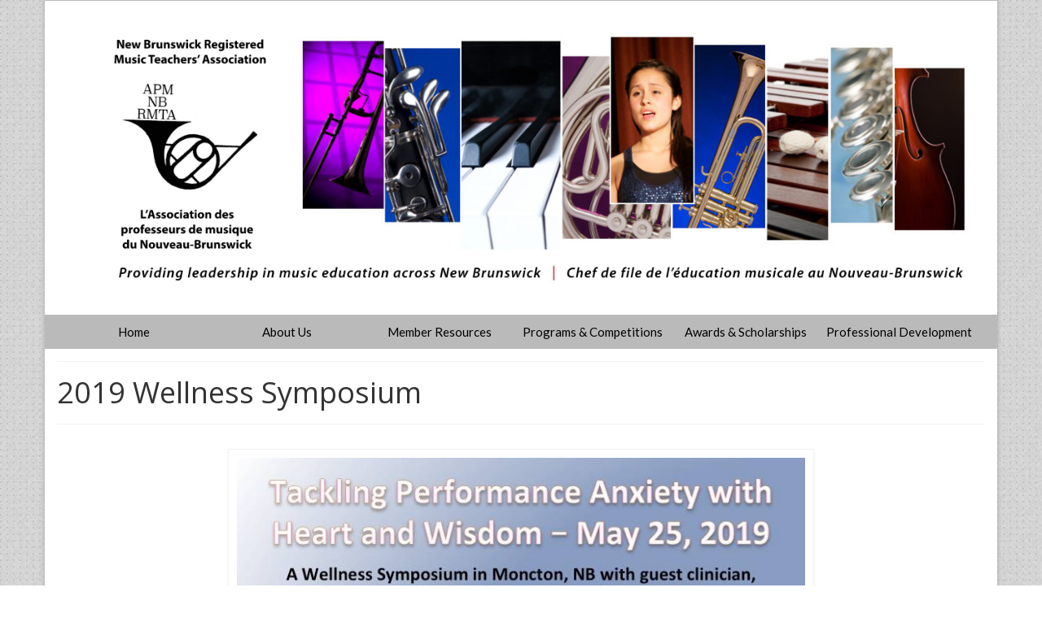

--- FILE ---
content_type: text/html; charset=UTF-8
request_url: https://www.nbrmta.com/2019-wellness-symposium/
body_size: 75493
content:
<!DOCTYPE html>
<html class="no-js" lang="en" itemscope="itemscope" itemtype="https://schema.org/WebPage" >
<head>
  <meta charset="UTF-8">
  <meta name="viewport" content="width=device-width, initial-scale=1.0">
  <meta http-equiv="X-UA-Compatible" content="IE=edge">
  <title>2019 Wellness Symposium &#8211; New Brunswick Registered Music Teachers’ Association</title>
<meta name='robots' content='max-image-preview:large' />
<link rel='dns-prefetch' href='//fonts.googleapis.com' />
<link rel="alternate" type="application/rss+xml" title="New Brunswick Registered Music Teachers’ Association &raquo; Feed" href="https://www.nbrmta.com/feed/" />
<link rel="alternate" type="application/rss+xml" title="New Brunswick Registered Music Teachers’ Association &raquo; Comments Feed" href="https://www.nbrmta.com/comments/feed/" />
<link rel="alternate" title="oEmbed (JSON)" type="application/json+oembed" href="https://www.nbrmta.com/wp-json/oembed/1.0/embed?url=https%3A%2F%2Fwww.nbrmta.com%2F2019-wellness-symposium%2F" />
<link rel="alternate" title="oEmbed (XML)" type="text/xml+oembed" href="https://www.nbrmta.com/wp-json/oembed/1.0/embed?url=https%3A%2F%2Fwww.nbrmta.com%2F2019-wellness-symposium%2F&#038;format=xml" />
<style id='wp-img-auto-sizes-contain-inline-css' type='text/css'>
img:is([sizes=auto i],[sizes^="auto," i]){contain-intrinsic-size:3000px 1500px}
/*# sourceURL=wp-img-auto-sizes-contain-inline-css */
</style>
<link rel='stylesheet' id='sdm-styles-css' href='https://www.nbrmta.com/wp-content/plugins/simple-download-monitor/css/sdm_wp_styles.css?ver=6.9' type='text/css' media='all' />
<style id='wp-emoji-styles-inline-css' type='text/css'>

	img.wp-smiley, img.emoji {
		display: inline !important;
		border: none !important;
		box-shadow: none !important;
		height: 1em !important;
		width: 1em !important;
		margin: 0 0.07em !important;
		vertical-align: -0.1em !important;
		background: none !important;
		padding: 0 !important;
	}
/*# sourceURL=wp-emoji-styles-inline-css */
</style>
<style id='wp-block-library-inline-css' type='text/css'>
:root{--wp-block-synced-color:#7a00df;--wp-block-synced-color--rgb:122,0,223;--wp-bound-block-color:var(--wp-block-synced-color);--wp-editor-canvas-background:#ddd;--wp-admin-theme-color:#007cba;--wp-admin-theme-color--rgb:0,124,186;--wp-admin-theme-color-darker-10:#006ba1;--wp-admin-theme-color-darker-10--rgb:0,107,160.5;--wp-admin-theme-color-darker-20:#005a87;--wp-admin-theme-color-darker-20--rgb:0,90,135;--wp-admin-border-width-focus:2px}@media (min-resolution:192dpi){:root{--wp-admin-border-width-focus:1.5px}}.wp-element-button{cursor:pointer}:root .has-very-light-gray-background-color{background-color:#eee}:root .has-very-dark-gray-background-color{background-color:#313131}:root .has-very-light-gray-color{color:#eee}:root .has-very-dark-gray-color{color:#313131}:root .has-vivid-green-cyan-to-vivid-cyan-blue-gradient-background{background:linear-gradient(135deg,#00d084,#0693e3)}:root .has-purple-crush-gradient-background{background:linear-gradient(135deg,#34e2e4,#4721fb 50%,#ab1dfe)}:root .has-hazy-dawn-gradient-background{background:linear-gradient(135deg,#faaca8,#dad0ec)}:root .has-subdued-olive-gradient-background{background:linear-gradient(135deg,#fafae1,#67a671)}:root .has-atomic-cream-gradient-background{background:linear-gradient(135deg,#fdd79a,#004a59)}:root .has-nightshade-gradient-background{background:linear-gradient(135deg,#330968,#31cdcf)}:root .has-midnight-gradient-background{background:linear-gradient(135deg,#020381,#2874fc)}:root{--wp--preset--font-size--normal:16px;--wp--preset--font-size--huge:42px}.has-regular-font-size{font-size:1em}.has-larger-font-size{font-size:2.625em}.has-normal-font-size{font-size:var(--wp--preset--font-size--normal)}.has-huge-font-size{font-size:var(--wp--preset--font-size--huge)}.has-text-align-center{text-align:center}.has-text-align-left{text-align:left}.has-text-align-right{text-align:right}.has-fit-text{white-space:nowrap!important}#end-resizable-editor-section{display:none}.aligncenter{clear:both}.items-justified-left{justify-content:flex-start}.items-justified-center{justify-content:center}.items-justified-right{justify-content:flex-end}.items-justified-space-between{justify-content:space-between}.screen-reader-text{border:0;clip-path:inset(50%);height:1px;margin:-1px;overflow:hidden;padding:0;position:absolute;width:1px;word-wrap:normal!important}.screen-reader-text:focus{background-color:#ddd;clip-path:none;color:#444;display:block;font-size:1em;height:auto;left:5px;line-height:normal;padding:15px 23px 14px;text-decoration:none;top:5px;width:auto;z-index:100000}html :where(.has-border-color){border-style:solid}html :where([style*=border-top-color]){border-top-style:solid}html :where([style*=border-right-color]){border-right-style:solid}html :where([style*=border-bottom-color]){border-bottom-style:solid}html :where([style*=border-left-color]){border-left-style:solid}html :where([style*=border-width]){border-style:solid}html :where([style*=border-top-width]){border-top-style:solid}html :where([style*=border-right-width]){border-right-style:solid}html :where([style*=border-bottom-width]){border-bottom-style:solid}html :where([style*=border-left-width]){border-left-style:solid}html :where(img[class*=wp-image-]){height:auto;max-width:100%}:where(figure){margin:0 0 1em}html :where(.is-position-sticky){--wp-admin--admin-bar--position-offset:var(--wp-admin--admin-bar--height,0px)}@media screen and (max-width:600px){html :where(.is-position-sticky){--wp-admin--admin-bar--position-offset:0px}}

/*# sourceURL=wp-block-library-inline-css */
</style><style id='wp-block-image-inline-css' type='text/css'>
.wp-block-image>a,.wp-block-image>figure>a{display:inline-block}.wp-block-image img{box-sizing:border-box;height:auto;max-width:100%;vertical-align:bottom}@media not (prefers-reduced-motion){.wp-block-image img.hide{visibility:hidden}.wp-block-image img.show{animation:show-content-image .4s}}.wp-block-image[style*=border-radius] img,.wp-block-image[style*=border-radius]>a{border-radius:inherit}.wp-block-image.has-custom-border img{box-sizing:border-box}.wp-block-image.aligncenter{text-align:center}.wp-block-image.alignfull>a,.wp-block-image.alignwide>a{width:100%}.wp-block-image.alignfull img,.wp-block-image.alignwide img{height:auto;width:100%}.wp-block-image .aligncenter,.wp-block-image .alignleft,.wp-block-image .alignright,.wp-block-image.aligncenter,.wp-block-image.alignleft,.wp-block-image.alignright{display:table}.wp-block-image .aligncenter>figcaption,.wp-block-image .alignleft>figcaption,.wp-block-image .alignright>figcaption,.wp-block-image.aligncenter>figcaption,.wp-block-image.alignleft>figcaption,.wp-block-image.alignright>figcaption{caption-side:bottom;display:table-caption}.wp-block-image .alignleft{float:left;margin:.5em 1em .5em 0}.wp-block-image .alignright{float:right;margin:.5em 0 .5em 1em}.wp-block-image .aligncenter{margin-left:auto;margin-right:auto}.wp-block-image :where(figcaption){margin-bottom:1em;margin-top:.5em}.wp-block-image.is-style-circle-mask img{border-radius:9999px}@supports ((-webkit-mask-image:none) or (mask-image:none)) or (-webkit-mask-image:none){.wp-block-image.is-style-circle-mask img{border-radius:0;-webkit-mask-image:url('data:image/svg+xml;utf8,<svg viewBox="0 0 100 100" xmlns="http://www.w3.org/2000/svg"><circle cx="50" cy="50" r="50"/></svg>');mask-image:url('data:image/svg+xml;utf8,<svg viewBox="0 0 100 100" xmlns="http://www.w3.org/2000/svg"><circle cx="50" cy="50" r="50"/></svg>');mask-mode:alpha;-webkit-mask-position:center;mask-position:center;-webkit-mask-repeat:no-repeat;mask-repeat:no-repeat;-webkit-mask-size:contain;mask-size:contain}}:root :where(.wp-block-image.is-style-rounded img,.wp-block-image .is-style-rounded img){border-radius:9999px}.wp-block-image figure{margin:0}.wp-lightbox-container{display:flex;flex-direction:column;position:relative}.wp-lightbox-container img{cursor:zoom-in}.wp-lightbox-container img:hover+button{opacity:1}.wp-lightbox-container button{align-items:center;backdrop-filter:blur(16px) saturate(180%);background-color:#5a5a5a40;border:none;border-radius:4px;cursor:zoom-in;display:flex;height:20px;justify-content:center;opacity:0;padding:0;position:absolute;right:16px;text-align:center;top:16px;width:20px;z-index:100}@media not (prefers-reduced-motion){.wp-lightbox-container button{transition:opacity .2s ease}}.wp-lightbox-container button:focus-visible{outline:3px auto #5a5a5a40;outline:3px auto -webkit-focus-ring-color;outline-offset:3px}.wp-lightbox-container button:hover{cursor:pointer;opacity:1}.wp-lightbox-container button:focus{opacity:1}.wp-lightbox-container button:focus,.wp-lightbox-container button:hover,.wp-lightbox-container button:not(:hover):not(:active):not(.has-background){background-color:#5a5a5a40;border:none}.wp-lightbox-overlay{box-sizing:border-box;cursor:zoom-out;height:100vh;left:0;overflow:hidden;position:fixed;top:0;visibility:hidden;width:100%;z-index:100000}.wp-lightbox-overlay .close-button{align-items:center;cursor:pointer;display:flex;justify-content:center;min-height:40px;min-width:40px;padding:0;position:absolute;right:calc(env(safe-area-inset-right) + 16px);top:calc(env(safe-area-inset-top) + 16px);z-index:5000000}.wp-lightbox-overlay .close-button:focus,.wp-lightbox-overlay .close-button:hover,.wp-lightbox-overlay .close-button:not(:hover):not(:active):not(.has-background){background:none;border:none}.wp-lightbox-overlay .lightbox-image-container{height:var(--wp--lightbox-container-height);left:50%;overflow:hidden;position:absolute;top:50%;transform:translate(-50%,-50%);transform-origin:top left;width:var(--wp--lightbox-container-width);z-index:9999999999}.wp-lightbox-overlay .wp-block-image{align-items:center;box-sizing:border-box;display:flex;height:100%;justify-content:center;margin:0;position:relative;transform-origin:0 0;width:100%;z-index:3000000}.wp-lightbox-overlay .wp-block-image img{height:var(--wp--lightbox-image-height);min-height:var(--wp--lightbox-image-height);min-width:var(--wp--lightbox-image-width);width:var(--wp--lightbox-image-width)}.wp-lightbox-overlay .wp-block-image figcaption{display:none}.wp-lightbox-overlay button{background:none;border:none}.wp-lightbox-overlay .scrim{background-color:#fff;height:100%;opacity:.9;position:absolute;width:100%;z-index:2000000}.wp-lightbox-overlay.active{visibility:visible}@media not (prefers-reduced-motion){.wp-lightbox-overlay.active{animation:turn-on-visibility .25s both}.wp-lightbox-overlay.active img{animation:turn-on-visibility .35s both}.wp-lightbox-overlay.show-closing-animation:not(.active){animation:turn-off-visibility .35s both}.wp-lightbox-overlay.show-closing-animation:not(.active) img{animation:turn-off-visibility .25s both}.wp-lightbox-overlay.zoom.active{animation:none;opacity:1;visibility:visible}.wp-lightbox-overlay.zoom.active .lightbox-image-container{animation:lightbox-zoom-in .4s}.wp-lightbox-overlay.zoom.active .lightbox-image-container img{animation:none}.wp-lightbox-overlay.zoom.active .scrim{animation:turn-on-visibility .4s forwards}.wp-lightbox-overlay.zoom.show-closing-animation:not(.active){animation:none}.wp-lightbox-overlay.zoom.show-closing-animation:not(.active) .lightbox-image-container{animation:lightbox-zoom-out .4s}.wp-lightbox-overlay.zoom.show-closing-animation:not(.active) .lightbox-image-container img{animation:none}.wp-lightbox-overlay.zoom.show-closing-animation:not(.active) .scrim{animation:turn-off-visibility .4s forwards}}@keyframes show-content-image{0%{visibility:hidden}99%{visibility:hidden}to{visibility:visible}}@keyframes turn-on-visibility{0%{opacity:0}to{opacity:1}}@keyframes turn-off-visibility{0%{opacity:1;visibility:visible}99%{opacity:0;visibility:visible}to{opacity:0;visibility:hidden}}@keyframes lightbox-zoom-in{0%{transform:translate(calc((-100vw + var(--wp--lightbox-scrollbar-width))/2 + var(--wp--lightbox-initial-left-position)),calc(-50vh + var(--wp--lightbox-initial-top-position))) scale(var(--wp--lightbox-scale))}to{transform:translate(-50%,-50%) scale(1)}}@keyframes lightbox-zoom-out{0%{transform:translate(-50%,-50%) scale(1);visibility:visible}99%{visibility:visible}to{transform:translate(calc((-100vw + var(--wp--lightbox-scrollbar-width))/2 + var(--wp--lightbox-initial-left-position)),calc(-50vh + var(--wp--lightbox-initial-top-position))) scale(var(--wp--lightbox-scale));visibility:hidden}}
/*# sourceURL=https://www.nbrmta.com/wp-includes/blocks/image/style.min.css */
</style>
<link rel='stylesheet' id='wc-blocks-style-css' href='https://www.nbrmta.com/wp-content/plugins/woocommerce/assets/client/blocks/wc-blocks.css?ver=wc-10.4.3' type='text/css' media='all' />
<style id='global-styles-inline-css' type='text/css'>
:root{--wp--preset--aspect-ratio--square: 1;--wp--preset--aspect-ratio--4-3: 4/3;--wp--preset--aspect-ratio--3-4: 3/4;--wp--preset--aspect-ratio--3-2: 3/2;--wp--preset--aspect-ratio--2-3: 2/3;--wp--preset--aspect-ratio--16-9: 16/9;--wp--preset--aspect-ratio--9-16: 9/16;--wp--preset--color--black: #000;--wp--preset--color--cyan-bluish-gray: #abb8c3;--wp--preset--color--white: #fff;--wp--preset--color--pale-pink: #f78da7;--wp--preset--color--vivid-red: #cf2e2e;--wp--preset--color--luminous-vivid-orange: #ff6900;--wp--preset--color--luminous-vivid-amber: #fcb900;--wp--preset--color--light-green-cyan: #7bdcb5;--wp--preset--color--vivid-green-cyan: #00d084;--wp--preset--color--pale-cyan-blue: #8ed1fc;--wp--preset--color--vivid-cyan-blue: #0693e3;--wp--preset--color--vivid-purple: #9b51e0;--wp--preset--color--virtue-primary: #bababa;--wp--preset--color--virtue-primary-light: #6c8dab;--wp--preset--color--very-light-gray: #eee;--wp--preset--color--very-dark-gray: #444;--wp--preset--gradient--vivid-cyan-blue-to-vivid-purple: linear-gradient(135deg,rgb(6,147,227) 0%,rgb(155,81,224) 100%);--wp--preset--gradient--light-green-cyan-to-vivid-green-cyan: linear-gradient(135deg,rgb(122,220,180) 0%,rgb(0,208,130) 100%);--wp--preset--gradient--luminous-vivid-amber-to-luminous-vivid-orange: linear-gradient(135deg,rgb(252,185,0) 0%,rgb(255,105,0) 100%);--wp--preset--gradient--luminous-vivid-orange-to-vivid-red: linear-gradient(135deg,rgb(255,105,0) 0%,rgb(207,46,46) 100%);--wp--preset--gradient--very-light-gray-to-cyan-bluish-gray: linear-gradient(135deg,rgb(238,238,238) 0%,rgb(169,184,195) 100%);--wp--preset--gradient--cool-to-warm-spectrum: linear-gradient(135deg,rgb(74,234,220) 0%,rgb(151,120,209) 20%,rgb(207,42,186) 40%,rgb(238,44,130) 60%,rgb(251,105,98) 80%,rgb(254,248,76) 100%);--wp--preset--gradient--blush-light-purple: linear-gradient(135deg,rgb(255,206,236) 0%,rgb(152,150,240) 100%);--wp--preset--gradient--blush-bordeaux: linear-gradient(135deg,rgb(254,205,165) 0%,rgb(254,45,45) 50%,rgb(107,0,62) 100%);--wp--preset--gradient--luminous-dusk: linear-gradient(135deg,rgb(255,203,112) 0%,rgb(199,81,192) 50%,rgb(65,88,208) 100%);--wp--preset--gradient--pale-ocean: linear-gradient(135deg,rgb(255,245,203) 0%,rgb(182,227,212) 50%,rgb(51,167,181) 100%);--wp--preset--gradient--electric-grass: linear-gradient(135deg,rgb(202,248,128) 0%,rgb(113,206,126) 100%);--wp--preset--gradient--midnight: linear-gradient(135deg,rgb(2,3,129) 0%,rgb(40,116,252) 100%);--wp--preset--font-size--small: 13px;--wp--preset--font-size--medium: 20px;--wp--preset--font-size--large: 36px;--wp--preset--font-size--x-large: 42px;--wp--preset--spacing--20: 0.44rem;--wp--preset--spacing--30: 0.67rem;--wp--preset--spacing--40: 1rem;--wp--preset--spacing--50: 1.5rem;--wp--preset--spacing--60: 2.25rem;--wp--preset--spacing--70: 3.38rem;--wp--preset--spacing--80: 5.06rem;--wp--preset--shadow--natural: 6px 6px 9px rgba(0, 0, 0, 0.2);--wp--preset--shadow--deep: 12px 12px 50px rgba(0, 0, 0, 0.4);--wp--preset--shadow--sharp: 6px 6px 0px rgba(0, 0, 0, 0.2);--wp--preset--shadow--outlined: 6px 6px 0px -3px rgb(255, 255, 255), 6px 6px rgb(0, 0, 0);--wp--preset--shadow--crisp: 6px 6px 0px rgb(0, 0, 0);}:where(.is-layout-flex){gap: 0.5em;}:where(.is-layout-grid){gap: 0.5em;}body .is-layout-flex{display: flex;}.is-layout-flex{flex-wrap: wrap;align-items: center;}.is-layout-flex > :is(*, div){margin: 0;}body .is-layout-grid{display: grid;}.is-layout-grid > :is(*, div){margin: 0;}:where(.wp-block-columns.is-layout-flex){gap: 2em;}:where(.wp-block-columns.is-layout-grid){gap: 2em;}:where(.wp-block-post-template.is-layout-flex){gap: 1.25em;}:where(.wp-block-post-template.is-layout-grid){gap: 1.25em;}.has-black-color{color: var(--wp--preset--color--black) !important;}.has-cyan-bluish-gray-color{color: var(--wp--preset--color--cyan-bluish-gray) !important;}.has-white-color{color: var(--wp--preset--color--white) !important;}.has-pale-pink-color{color: var(--wp--preset--color--pale-pink) !important;}.has-vivid-red-color{color: var(--wp--preset--color--vivid-red) !important;}.has-luminous-vivid-orange-color{color: var(--wp--preset--color--luminous-vivid-orange) !important;}.has-luminous-vivid-amber-color{color: var(--wp--preset--color--luminous-vivid-amber) !important;}.has-light-green-cyan-color{color: var(--wp--preset--color--light-green-cyan) !important;}.has-vivid-green-cyan-color{color: var(--wp--preset--color--vivid-green-cyan) !important;}.has-pale-cyan-blue-color{color: var(--wp--preset--color--pale-cyan-blue) !important;}.has-vivid-cyan-blue-color{color: var(--wp--preset--color--vivid-cyan-blue) !important;}.has-vivid-purple-color{color: var(--wp--preset--color--vivid-purple) !important;}.has-black-background-color{background-color: var(--wp--preset--color--black) !important;}.has-cyan-bluish-gray-background-color{background-color: var(--wp--preset--color--cyan-bluish-gray) !important;}.has-white-background-color{background-color: var(--wp--preset--color--white) !important;}.has-pale-pink-background-color{background-color: var(--wp--preset--color--pale-pink) !important;}.has-vivid-red-background-color{background-color: var(--wp--preset--color--vivid-red) !important;}.has-luminous-vivid-orange-background-color{background-color: var(--wp--preset--color--luminous-vivid-orange) !important;}.has-luminous-vivid-amber-background-color{background-color: var(--wp--preset--color--luminous-vivid-amber) !important;}.has-light-green-cyan-background-color{background-color: var(--wp--preset--color--light-green-cyan) !important;}.has-vivid-green-cyan-background-color{background-color: var(--wp--preset--color--vivid-green-cyan) !important;}.has-pale-cyan-blue-background-color{background-color: var(--wp--preset--color--pale-cyan-blue) !important;}.has-vivid-cyan-blue-background-color{background-color: var(--wp--preset--color--vivid-cyan-blue) !important;}.has-vivid-purple-background-color{background-color: var(--wp--preset--color--vivid-purple) !important;}.has-black-border-color{border-color: var(--wp--preset--color--black) !important;}.has-cyan-bluish-gray-border-color{border-color: var(--wp--preset--color--cyan-bluish-gray) !important;}.has-white-border-color{border-color: var(--wp--preset--color--white) !important;}.has-pale-pink-border-color{border-color: var(--wp--preset--color--pale-pink) !important;}.has-vivid-red-border-color{border-color: var(--wp--preset--color--vivid-red) !important;}.has-luminous-vivid-orange-border-color{border-color: var(--wp--preset--color--luminous-vivid-orange) !important;}.has-luminous-vivid-amber-border-color{border-color: var(--wp--preset--color--luminous-vivid-amber) !important;}.has-light-green-cyan-border-color{border-color: var(--wp--preset--color--light-green-cyan) !important;}.has-vivid-green-cyan-border-color{border-color: var(--wp--preset--color--vivid-green-cyan) !important;}.has-pale-cyan-blue-border-color{border-color: var(--wp--preset--color--pale-cyan-blue) !important;}.has-vivid-cyan-blue-border-color{border-color: var(--wp--preset--color--vivid-cyan-blue) !important;}.has-vivid-purple-border-color{border-color: var(--wp--preset--color--vivid-purple) !important;}.has-vivid-cyan-blue-to-vivid-purple-gradient-background{background: var(--wp--preset--gradient--vivid-cyan-blue-to-vivid-purple) !important;}.has-light-green-cyan-to-vivid-green-cyan-gradient-background{background: var(--wp--preset--gradient--light-green-cyan-to-vivid-green-cyan) !important;}.has-luminous-vivid-amber-to-luminous-vivid-orange-gradient-background{background: var(--wp--preset--gradient--luminous-vivid-amber-to-luminous-vivid-orange) !important;}.has-luminous-vivid-orange-to-vivid-red-gradient-background{background: var(--wp--preset--gradient--luminous-vivid-orange-to-vivid-red) !important;}.has-very-light-gray-to-cyan-bluish-gray-gradient-background{background: var(--wp--preset--gradient--very-light-gray-to-cyan-bluish-gray) !important;}.has-cool-to-warm-spectrum-gradient-background{background: var(--wp--preset--gradient--cool-to-warm-spectrum) !important;}.has-blush-light-purple-gradient-background{background: var(--wp--preset--gradient--blush-light-purple) !important;}.has-blush-bordeaux-gradient-background{background: var(--wp--preset--gradient--blush-bordeaux) !important;}.has-luminous-dusk-gradient-background{background: var(--wp--preset--gradient--luminous-dusk) !important;}.has-pale-ocean-gradient-background{background: var(--wp--preset--gradient--pale-ocean) !important;}.has-electric-grass-gradient-background{background: var(--wp--preset--gradient--electric-grass) !important;}.has-midnight-gradient-background{background: var(--wp--preset--gradient--midnight) !important;}.has-small-font-size{font-size: var(--wp--preset--font-size--small) !important;}.has-medium-font-size{font-size: var(--wp--preset--font-size--medium) !important;}.has-large-font-size{font-size: var(--wp--preset--font-size--large) !important;}.has-x-large-font-size{font-size: var(--wp--preset--font-size--x-large) !important;}
/*# sourceURL=global-styles-inline-css */
</style>

<style id='classic-theme-styles-inline-css' type='text/css'>
/*! This file is auto-generated */
.wp-block-button__link{color:#fff;background-color:#32373c;border-radius:9999px;box-shadow:none;text-decoration:none;padding:calc(.667em + 2px) calc(1.333em + 2px);font-size:1.125em}.wp-block-file__button{background:#32373c;color:#fff;text-decoration:none}
/*# sourceURL=/wp-includes/css/classic-themes.min.css */
</style>
<link rel='stylesheet' id='font-awesome-css' href='https://www.nbrmta.com/wp-content/plugins/contact-widgets/assets/css/font-awesome.min.css?ver=4.7.0' type='text/css' media='all' />
<link rel='stylesheet' id='siteorigin-panels-front-css' href='https://www.nbrmta.com/wp-content/plugins/siteorigin-panels/css/front-flex.min.css?ver=2.33.5' type='text/css' media='all' />
<style id='woocommerce-inline-inline-css' type='text/css'>
.woocommerce form .form-row .required { visibility: visible; }
/*# sourceURL=woocommerce-inline-inline-css */
</style>
<link rel='stylesheet' id='dashicons-css' href='https://www.nbrmta.com/wp-includes/css/dashicons.min.css?ver=6.9' type='text/css' media='all' />
<link rel='stylesheet' id='my-calendar-lists-css' href='https://www.nbrmta.com/wp-content/plugins/my-calendar/css/list-presets.css?ver=3.6.17' type='text/css' media='all' />
<link rel='stylesheet' id='my-calendar-reset-css' href='https://www.nbrmta.com/wp-content/plugins/my-calendar/css/reset.css?ver=3.6.17' type='text/css' media='all' />
<link rel='stylesheet' id='my-calendar-style-css' href='https://www.nbrmta.com/wp-content/plugins/my-calendar/styles/twentyeighteen.css?ver=3.6.17-twentyeighteen-css' type='text/css' media='all' />
<style id='my-calendar-style-inline-css' type='text/css'>

/* Styles by My Calendar - Joe Dolson https://www.joedolson.com/ */

.my-calendar-modal .event-title svg { background-color: #ffffcc; padding: 3px; }
.mc-main .mc_general .event-title, .mc-main .mc_general .event-title a { background: #ffffcc !important; color: #000000 !important; }
.mc-main .mc_general .event-title button { background: #ffffcc !important; color: #000000 !important; }
.mc-main .mc_general .event-title a:hover, .mc-main .mc_general .event-title a:focus { background: #ffffff !important;}
.mc-main .mc_general .event-title button:hover, .mc-main .mc_general .event-title button:focus { background: #ffffff !important;}
.my-calendar-modal .event-title svg { background-color: #1e73be; padding: 3px; }
.mc-main .mc_competitions .event-title, .mc-main .mc_competitions .event-title a { background: #1e73be !important; color: #ffffff !important; }
.mc-main .mc_competitions .event-title button { background: #1e73be !important; color: #ffffff !important; }
.mc-main .mc_competitions .event-title a:hover, .mc-main .mc_competitions .event-title a:focus { background: #00408b !important;}
.mc-main .mc_competitions .event-title button:hover, .mc-main .mc_competitions .event-title button:focus { background: #00408b !important;}
.my-calendar-modal .event-title svg { background-color: #63d611; padding: 3px; }
.mc-main .mc_nbrmta-events .event-title, .mc-main .mc_nbrmta-events .event-title a { background: #63d611 !important; color: #000000 !important; }
.mc-main .mc_nbrmta-events .event-title button { background: #63d611 !important; color: #000000 !important; }
.mc-main .mc_nbrmta-events .event-title a:hover, .mc-main .mc_nbrmta-events .event-title a:focus { background: #96ff44 !important;}
.mc-main .mc_nbrmta-events .event-title button:hover, .mc-main .mc_nbrmta-events .event-title button:focus { background: #96ff44 !important;}
.my-calendar-modal .event-title svg { background-color: #eeee22; padding: 3px; }
.mc-main .mc_concert .event-title, .mc-main .mc_concert .event-title a { background: #eeee22 !important; color: #000000 !important; }
.mc-main .mc_concert .event-title button { background: #eeee22 !important; color: #000000 !important; }
.mc-main .mc_concert .event-title a:hover, .mc-main .mc_concert .event-title a:focus { background: #ffff55 !important;}
.mc-main .mc_concert .event-title button:hover, .mc-main .mc_concert .event-title button:focus { background: #ffff55 !important;}
.mc-main, .mc-event, .my-calendar-modal, .my-calendar-modal-overlay, .mc-event-list {--primary-dark: #313233; --primary-light: #fff; --secondary-light: #fff; --secondary-dark: #000; --highlight-dark: #666; --highlight-light: #efefef; --close-button: #b32d2e; --search-highlight-bg: #f5e6ab; --navbar-background: transparent; --nav-button-bg: #fff; --nav-button-color: #313233; --nav-button-border: #313233; --nav-input-border: #313233; --nav-input-background: #fff; --nav-input-color: #313233; --grid-cell-border: #0000001f; --grid-header-border: #313233; --grid-header-color: #313233; --grid-weekend-color: #313233; --grid-header-bg: transparent; --grid-weekend-bg: transparent; --grid-cell-background: transparent; --current-day-border: #313233; --current-day-color: #313233; --current-day-bg: transparent; --date-has-events-bg: #313233; --date-has-events-color: #f6f7f7; --calendar-heading: clamp( 1.125rem, 24px, 2.5rem ); --event-title: clamp( 1.25rem, 24px, 2.5rem ); --grid-date: 16px; --grid-date-heading: clamp( .75rem, 16px, 1.5rem ); --modal-title: 1.5rem; --navigation-controls: clamp( .75rem, 16px, 1.5rem ); --card-heading: 1.125rem; --list-date: 1.25rem; --author-card: clamp( .75rem, 14px, 1.5rem); --single-event-title: clamp( 1.25rem, 24px, 2.5rem ); --mini-time-text: clamp( .75rem, 14px 1.25rem ); --list-event-date: 1.25rem; --list-event-title: 1.2rem; --grid-max-width: 1260px; --list-preset-border-color: #000000; --list-preset-stripe-background: rgba( 0,0,0,.04 ); --list-preset-date-badge-background: #000; --list-preset-date-badge-color: #fff; --list-preset-background: transparent; --category-mc_general: #ffffcc; --category-mc_competitions: #1e73be; --category-mc_nbrmta-events: #63d611; --category-mc_concert: #eeee22; }
/*# sourceURL=my-calendar-style-inline-css */
</style>
<style id='kadence-blocks-global-variables-inline-css' type='text/css'>
:root {--global-kb-font-size-sm:clamp(0.8rem, 0.73rem + 0.217vw, 0.9rem);--global-kb-font-size-md:clamp(1.1rem, 0.995rem + 0.326vw, 1.25rem);--global-kb-font-size-lg:clamp(1.75rem, 1.576rem + 0.543vw, 2rem);--global-kb-font-size-xl:clamp(2.25rem, 1.728rem + 1.63vw, 3rem);--global-kb-font-size-xxl:clamp(2.5rem, 1.456rem + 3.26vw, 4rem);--global-kb-font-size-xxxl:clamp(2.75rem, 0.489rem + 7.065vw, 6rem);}:root {--global-palette1: #3182CE;--global-palette2: #2B6CB0;--global-palette3: #1A202C;--global-palette4: #2D3748;--global-palette5: #4A5568;--global-palette6: #718096;--global-palette7: #EDF2F7;--global-palette8: #F7FAFC;--global-palette9: #ffffff;}
/*# sourceURL=kadence-blocks-global-variables-inline-css */
</style>
<link rel='stylesheet' id='virtue_main-css' href='https://www.nbrmta.com/wp-content/themes/virtue_premium/assets/css/virtue.css?ver=4.10.21' type='text/css' media='all' />
<link rel='stylesheet' id='virtue_print-css' href='https://www.nbrmta.com/wp-content/themes/virtue_premium/assets/css/virtue_print.css?ver=4.10.21' type='text/css' media='print' />
<link rel='stylesheet' id='virtue_woo-css' href='https://www.nbrmta.com/wp-content/themes/virtue_premium/assets/css/virtue-woocommerce.css?ver=4.10.21' type='text/css' media='all' />
<link rel='stylesheet' id='virtue_so_pb-css' href='https://www.nbrmta.com/wp-content/themes/virtue_premium/assets/css/virtue-so-page-builder.css?ver=4.10.21' type='text/css' media='all' />
<link rel='stylesheet' id='virtue_icons-css' href='https://www.nbrmta.com/wp-content/themes/virtue_premium/assets/css/virtue_icons.css?ver=4.10.21' type='text/css' media='all' />
<link rel='stylesheet' id='virtue_skin-css' href='https://www.nbrmta.com/wp-content/themes/virtue_premium/assets/css/skins/default.css?ver=4.10.21' type='text/css' media='all' />
<link rel='stylesheet' id='redux-google-fonts-virtue_premium-css' href='https://fonts.googleapis.com/css?family=Open+Sans%3A300%2C400%2C500%2C600%2C700%2C800%2C300italic%2C400italic%2C500italic%2C600italic%2C700italic%2C800italic%7CLato%3A400&#038;ver=6.9' type='text/css' media='all' />
<script type="text/javascript" src="https://www.nbrmta.com/wp-includes/js/jquery/jquery.min.js?ver=3.7.1" id="jquery-core-js"></script>
<script type="text/javascript" src="https://www.nbrmta.com/wp-includes/js/jquery/jquery-migrate.min.js?ver=3.4.1" id="jquery-migrate-js"></script>
<script type="text/javascript" id="sdm-scripts-js-extra">
/* <![CDATA[ */
var sdm_ajax_script = {"ajaxurl":"https://www.nbrmta.com/wp-admin/admin-ajax.php"};
//# sourceURL=sdm-scripts-js-extra
/* ]]> */
</script>
<script type="text/javascript" src="https://www.nbrmta.com/wp-content/plugins/simple-download-monitor/js/sdm_wp_scripts.js?ver=6.9" id="sdm-scripts-js"></script>
<script type="text/javascript" src="https://www.nbrmta.com/wp-content/plugins/woocommerce/assets/js/jquery-blockui/jquery.blockUI.min.js?ver=2.7.0-wc.10.4.3" id="wc-jquery-blockui-js" defer="defer" data-wp-strategy="defer"></script>
<script type="text/javascript" id="wc-add-to-cart-js-extra">
/* <![CDATA[ */
var wc_add_to_cart_params = {"ajax_url":"/wp-admin/admin-ajax.php","wc_ajax_url":"/?wc-ajax=%%endpoint%%","i18n_view_cart":"View cart","cart_url":"https://www.nbrmta.com/cart/","is_cart":"","cart_redirect_after_add":"no"};
//# sourceURL=wc-add-to-cart-js-extra
/* ]]> */
</script>
<script type="text/javascript" src="https://www.nbrmta.com/wp-content/plugins/woocommerce/assets/js/frontend/add-to-cart.min.js?ver=10.4.3" id="wc-add-to-cart-js" defer="defer" data-wp-strategy="defer"></script>
<script type="text/javascript" src="https://www.nbrmta.com/wp-content/plugins/woocommerce/assets/js/js-cookie/js.cookie.min.js?ver=2.1.4-wc.10.4.3" id="wc-js-cookie-js" defer="defer" data-wp-strategy="defer"></script>
<script type="text/javascript" id="woocommerce-js-extra">
/* <![CDATA[ */
var woocommerce_params = {"ajax_url":"/wp-admin/admin-ajax.php","wc_ajax_url":"/?wc-ajax=%%endpoint%%","i18n_password_show":"Show password","i18n_password_hide":"Hide password"};
//# sourceURL=woocommerce-js-extra
/* ]]> */
</script>
<script type="text/javascript" src="https://www.nbrmta.com/wp-content/plugins/woocommerce/assets/js/frontend/woocommerce.min.js?ver=10.4.3" id="woocommerce-js" defer="defer" data-wp-strategy="defer"></script>
<link rel="https://api.w.org/" href="https://www.nbrmta.com/wp-json/" /><link rel="alternate" title="JSON" type="application/json" href="https://www.nbrmta.com/wp-json/wp/v2/pages/1193" /><link rel="EditURI" type="application/rsd+xml" title="RSD" href="https://www.nbrmta.com/xmlrpc.php?rsd" />

<link rel="canonical" href="https://www.nbrmta.com/2019-wellness-symposium/" />
<link rel='shortlink' href='https://www.nbrmta.com/?p=1193' />
<style type="text/css" id="kt-custom-css">#logo {padding-top:30px;}#logo {padding-bottom:25px;}#logo {margin-left:20px;}#logo {margin-right:20px;}#nav-main, .nav-main {margin-top:20px;}#nav-main, .nav-main  {margin-bottom:10px;}.headerfont, .tp-caption, .yith-wcan-list li, .yith-wcan .yith-wcan-reset-navigation, ul.yith-wcan-label li a, .price {font-family:Open Sans;} 
  .topbarmenu ul li {font-family:Lato;}
  #kadbreadcrumbs {font-family:Open Sans;}.home-iconmenu a, .home-iconmenu .home-icon-item {background:transparent;}.home-iconmenu a h4, .home-iconmenu a i, .home-iconmenu a p, .home-iconmenu .home-icon-item h4, .home-iconmenu .home-icon-item p, .home-iconmenu .home-icon-item i {color:#000000;} .home-iconmenu a:hover h4, .home-iconmenu a:hover i, .home-iconmenu a:hover p, .home-iconmenu .home-icon-item:hover h4, .home-iconmenu .home-icon-item:hover i, .home-iconmenu .home-icon-item:hover p {color:#fff;} .home-message:hover {background-color:#bababa; background-color: rgba(186, 186, 186, 0.6);}
  nav.woocommerce-pagination ul li a:hover, .wp-pagenavi a:hover, .panel-heading .accordion-toggle, .variations .kad_radio_variations label:hover, .variations .kad_radio_variations input[type=radio]:focus + label, .variations .kad_radio_variations label.selectedValue, .variations .kad_radio_variations input[type=radio]:checked + label {border-color: #bababa;}
  a, a:focus, #nav-main ul.sf-menu ul li a:hover, .product_price ins .amount, .price ins .amount, .color_primary, .primary-color, #logo a.brand, #nav-main ul.sf-menu a:hover,
  .woocommerce-message:before, .woocommerce-info:before, #nav-second ul.sf-menu a:hover, .footerclass a:hover, .posttags a:hover, .subhead a:hover, .nav-trigger-case:hover .kad-menu-name, 
  .nav-trigger-case:hover .kad-navbtn, #kadbreadcrumbs a:hover, #wp-calendar a, .testimonialbox .kadtestimoniallink:hover, .star-rating, .has-virtue-primary-color {color: #bababa;}
.widget_price_filter .ui-slider .ui-slider-handle, .product_item .kad_add_to_cart:hover, .product_item.hidetheaction:hover .kad_add_to_cart:hover, .kad-btn-primary, .button.pay, html .woocommerce-page .widget_layered_nav ul.yith-wcan-label li a:hover, html .woocommerce-page .widget_layered_nav ul.yith-wcan-label li.chosen a,
.product-category.grid_item a:hover h5, .woocommerce-message .button, .widget_layered_nav_filters ul li a, .widget_layered_nav ul li.chosen a, .track_order .button, .wpcf7 input.wpcf7-submit, .yith-wcan .yith-wcan-reset-navigation,.single_add_to_cart_button,
#containerfooter .menu li a:hover, .bg_primary, .portfolionav a:hover, .home-iconmenu a:hover, .home-iconmenu .home-icon-item:hover, p.demo_store, .topclass, #commentform .form-submit #submit, .kad-hover-bg-primary:hover, .widget_shopping_cart_content .checkout,
.login .form-row .button, .post-password-form input[type="submit"], .menu-cart-btn .kt-cart-total, #kad-head-cart-popup a.button.checkout, .kad-post-navigation .kad-previous-link a:hover, .kad-post-navigation .kad-next-link a:hover, .shipping-calculator-form .button, .cart_totals .checkout-button, .select2-results .select2-highlighted, .variations .kad_radio_variations label.selectedValue, .variations .kad_radio_variations input[type=radio]:checked + label, #payment #place_order, .shop_table .actions input[type=submit].checkout-button, input[type="submit"].button, .productnav a:hover, .image_menu_hover_class, .select2-container--default .select2-results__option--highlighted[aria-selected], .has-virtue-primary-background-color {background: #bababa;}#nav-second ul.sf-menu > li:hover > a, #nav-second ul.sf-menu a:hover, #nav-second ul.sf-menu a:focus, #nav-second ul.sf-menu li.current-menu-item > a, #nav-second ul.sf-menu ul li a:hover {color:#ffffff;}#nav-second ul.sf-menu > li:hover, #nav-second ul.sf-menu > li:focus, #nav-second ul.sf-menu > li.current-menu-item, #nav-second ul.sf-menu ul > li.current-menu-item, #nav-second ul.sf-menu ul li a:hover, #nav-second ul.sf-menu ul li a:focus {background:#bababa;}.kad-mobile-nav .kad-nav-inner li.current-menu-item>a, .kad-mobile-nav .kad-nav-inner li a:hover, .kad-mobile-nav .kad-nav-inner li a:focus, #kad-banner .mobile-nav-trigger-id a.nav-trigger-case:hover .kad-menu-name, #kad-banner .mobile-nav-trigger-id a.nav-trigger-case:focus .kad-menu-name, #kad-banner .mobile-nav-trigger-id a.nav-trigger-case:hover .kad-navbtn, #kad-banner .mobile-nav-trigger-id a.nav-trigger-case:focus .kad-navbtn, .nav-trigger-case:hover .kad-navbtn {color:#ffffff;}.kad-mobile-nav .kad-nav-inner li.current-menu-item>a, .kad-mobile-nav .kad-nav-inner li a:hover, .kad-mobile-nav .kad-nav-inner li a:focus, #kad-banner .mobile-nav-trigger-id a.nav-trigger-case:hover .kad-menu-name, #kad-banner .mobile-nav-trigger-id a.nav-trigger-case:focus .kad-menu-name, #kad-banner .mobile-nav-trigger-id a.nav-trigger-case:hover .kad-navbtn, #kad-banner .mobile-nav-trigger-id a.nav-trigger-case:focus .kad-navbtn {background:#bababa;}.navclass {background:#bababa    ;}.panel-row-style-wide-feature {background: url(http://nbrmta.com/wp/wp-content/uploads/2016/07/squared_metal_@2X.png) repeat left top;}body {background: url(https://www.nbrmta.com/wp-content/uploads/2016/10/squared_metal_@2X.png); background-position: left top; background-repeat:repeat; background-attachment: fixed; background-size: auto;}@media (max-width: 992px) {#kad-banner,#kad-banner-sticky-wrapper {display: none;}#kad-mobile-banner, #kad-mobile-banner-sticky-wrapper{display:block;}}@media only screen and (device-width: 768px) {#kad-banner,#kad-banner-sticky-wrapper {display: none;}#kad-mobile-banner, #kad-mobile-banner-sticky-wrapper {display:block;}}.portfolionav {padding: 10px 0 10px;}#nav-second ul.sf-menu>li {width:16.5%;}#nav-main .sf-menu ul, .nav-main .sf-menu ul, #nav-second .sf-menu ul, .topbarmenu .sf-menu ul{background: #000000;}#nav-main ul.sf-menu ul li a, .nav-main ul.sf-menu ul li a, #nav-second ul.sf-menu ul li a, .topbarmenu ul.sf-menu ul li a, #kad-head-cart-popup ul.cart_list li, #nav-main ul.sf-menu ul#kad-head-cart-popup li .quantity, #nav-main ul.sf-menu ul#kad-head-cart-popup .total, #kad-head-cart-popup p.woocommerce-mini-cart__empty-message {color: #ffffff;}#nav-main .sf-menu ul li, .nav-main .sf-menu ul li, #nav-second .sf-menu ul li, .topbarmenu .sf-menu ul li,#nav-main .sf-menu ul, .nav-main .sf-menu ul, #nav-second .sf-menu ul, .topbarmenu .sf-menu ul {border-color: #dd3333;}.kad-header-style-two .nav-main ul.sf-menu > li {width: 33.333333%;}.kad-hidepostauthortop, .postauthortop {display:none;}.subhead .postedintop, .kad-hidepostedin {display:none;}.postcommentscount {display:none;}.postdate, .kad-hidedate, .postdatetooltip, .recentpost_date{display:none;}@media (max-width: 992px) {.nav-trigger .nav-trigger-case {position: static; display: block; width: 100%;}}@media only screen and (device-width: 768px) {.nav-trigger .nav-trigger-case {position: static; display: block; width: 100%;}}.kad-mobile-nav .form-search .search-query, .kad-mobile-nav .form-search .search-icon {color:#000000;}.kad-mobile-nav .form-search :-moz-placeholder {color:#000000;}.kad-mobile-nav .form-search ::-moz-placeholder {color:#000000;}.kad-mobile-nav .form-search :-ms-input-placeholder {color:#000000;}.kad-mobile-nav .form-search ::-webkit-input-placeholder {color:#000000;}.entry-content p { margin-bottom:16px;}</style>	<noscript><style>.woocommerce-product-gallery{ opacity: 1 !important; }</style></noscript>
	<style type="text/css">.recentcomments a{display:inline !important;padding:0 !important;margin:0 !important;}</style><style media="all" id="siteorigin-panels-layouts-head">/* Layout 1193 */ #pgc-1193-0-0 , #pgc-1193-0-2 , #pgc-1193-1-0 , #pgc-1193-1-2 { width:10%;width:calc(10% - ( 0.9 * 30px ) ) } #pgc-1193-0-1 , #pgc-1193-1-1 { width:80%;width:calc(80% - ( 0.2 * 30px ) ) } #pg-1193-0 , #pl-1193 .so-panel { margin-bottom:30px } #pl-1193 .so-panel:last-of-type { margin-bottom:0px } #pg-1193-0.panel-has-style > .panel-row-style, #pg-1193-0.panel-no-style , #pg-1193-1.panel-has-style > .panel-row-style, #pg-1193-1.panel-no-style { -webkit-align-items:flex-start;align-items:flex-start } @media (max-width:780px){ #pg-1193-0.panel-no-style, #pg-1193-0.panel-has-style > .panel-row-style, #pg-1193-0 , #pg-1193-1.panel-no-style, #pg-1193-1.panel-has-style > .panel-row-style, #pg-1193-1 { -webkit-flex-direction:column;-ms-flex-direction:column;flex-direction:column } #pg-1193-0 > .panel-grid-cell , #pg-1193-0 > .panel-row-style > .panel-grid-cell , #pg-1193-1 > .panel-grid-cell , #pg-1193-1 > .panel-row-style > .panel-grid-cell { width:100%;margin-right:0 } #pgc-1193-0-0 , #pgc-1193-0-1 , #pgc-1193-1-0 , #pgc-1193-1-1 { margin-bottom:30px } #pl-1193 .panel-grid-cell { padding:0 } #pl-1193 .panel-grid .panel-grid-cell-empty { display:none } #pl-1193 .panel-grid .panel-grid-cell-mobile-last { margin-bottom:0px }  } </style><link rel="icon" href="https://www.nbrmta.com/wp-content/uploads/2020/10/cropped-Updated-NBRMTA-Logo-32x32.jpg" sizes="32x32" />
<link rel="icon" href="https://www.nbrmta.com/wp-content/uploads/2020/10/cropped-Updated-NBRMTA-Logo-192x192.jpg" sizes="192x192" />
<link rel="apple-touch-icon" href="https://www.nbrmta.com/wp-content/uploads/2020/10/cropped-Updated-NBRMTA-Logo-180x180.jpg" />
<meta name="msapplication-TileImage" content="https://www.nbrmta.com/wp-content/uploads/2020/10/cropped-Updated-NBRMTA-Logo-270x270.jpg" />
<style type="text/css" title="dynamic-css" class="options-output">header #logo a.brand,.logofont{font-family:"Open Sans";line-height:40px;font-weight:400;font-style:normal;font-size:32px;}.kad_tagline{font-family:Lato;line-height:20px;font-weight:400;font-style:normal;color:#444444;font-size:14px;}h1{font-family:"Open Sans";line-height:40px;font-weight:400;font-style:normal;font-size:36px;}h2{font-family:"Open Sans";line-height:40px;font-weight:400;font-style:normal;color:#dd3333;font-size:32px;}h3{font-family:"Open Sans";line-height:40px;font-weight:400;font-style:normal;font-size:26px;}h4{font-family:"Open Sans";line-height:40px;font-weight:400;font-style:normal;font-size:22px;}h5{font-family:"Open Sans";line-height:24px;font-weight:normal;font-style:normal;font-size:17px;}body{font-family:"Open Sans";line-height:20px;font-weight:400;font-style:normal;font-size:14px;}#nav-main ul.sf-menu a, .nav-main ul.sf-menu a{font-family:Lato;line-height:18px;font-weight:400;font-style:normal;font-size:12px;}#nav-second ul.sf-menu a{font-family:Lato;line-height:22px;font-weight:400;font-style:normal;color:#000000;font-size:15px;}#nav-main ul.sf-menu ul li a, #nav-second ul.sf-menu ul li a, .nav-main ul.sf-menu ul li a{line-height:inheritpx;font-size:12px;}.kad-nav-inner .kad-mnav, .kad-mobile-nav .kad-nav-inner li a,.nav-trigger-case{font-family:"Open Sans";line-height:20px;font-weight:400;font-style:normal;color:#000000;font-size:14px;}</style></head>
<body class="wp-singular page-template page-template-page-fullwidth page-template-page-fullwidth-php page page-id-1193 wp-embed-responsive wp-theme-virtue_premium theme-virtue_premium siteorigin-panels siteorigin-panels-before-js woocommerce-no-js notsticky virtue-skin-default boxed 2019-wellness-symposium" data-smooth-scrolling="0" data-smooth-scrolling-hide="0" data-jsselect="1" data-product-tab-scroll="0" data-animate="1" data-sticky="0" >
		<div id="wrapper" class="container">
	<!--[if lt IE 8]><div class="alert"> You are using an outdated browser. Please upgrade your browser to improve your experience.</div><![endif]-->
	<header id="kad-banner" class="banner headerclass kt-not-mobile-sticky " data-header-shrink="0" data-mobile-sticky="0" data-menu-stick="0">
<div id="topbar" class="topclass">
	<div class="container">
		<div class="row">
			<div class="col-md-6 col-sm-6 kad-topbar-left">
				<div class="topbarmenu clearfix">
								</div>
			</div><!-- close col-md-6 -->
			<div class="col-md-6 col-sm-6 kad-topbar-right">
				<div id="topbar-search" class="topbar-widget">
									</div>
			</div> <!-- close col-md-6-->
		</div> <!-- Close Row -->
			</div> <!-- Close Container -->
</div>	<div class="container">
		<div class="row">
			<div class="col-md-12 clearfix kad-header-left">
				<div id="logo" class="logocase">
					<a class="brand logofont" href="https://www.nbrmta.com/" title="New Brunswick Registered Music Teachers’ Association">
													<div id="thelogo">
																	<img src="https://www.nbrmta.com/wp-content/uploads/2020/05/website-header-with-updated-NBRMTA-logo_2020-scaled.jpg" alt="" class="kad-standard-logo" />
																</div>
												</a>
									</div> <!-- Close #logo -->
			</div><!-- close kad-header-left -->
						<div class="col-md-12 kad-header-right">
						</div> <!-- Close kad-header-right -->       
		</div> <!-- Close Row -->
		<!-- mobileheader -->	</div> <!-- Close Container -->
			<div id="cat_nav" class="navclass">
			<div class="container">
				<nav id="nav-second" class="clearfix">
					<ul id="menu-primary-menu" class="sf-menu"><li  class=" menu-item-19 menu-item menu-home"><a href="https://www.nbrmta.com/"><span>Home</span></a></li>
<li  class=" sf-dropdown menu-item-has-children menu-item-18 menu-item menu-about-us"><a href="https://www.nbrmta.com/about-us/"><span>About Us</span></a>
<ul class="sub-menu sf-dropdown-menu dropdown">
	<li  class=" menu-item-33 menu-item menu-nbrmta-provincial-executive"><a href="https://www.nbrmta.com/nbrmta-provincial-executive/"><span>NBRMTA Provincial Executive</span></a></li>
	<li  class=" menu-item-34 menu-item menu-history"><a href="https://www.nbrmta.com/history/"><span>History</span></a></li>
	<li  class=" menu-item-32 menu-item menu-nb-local-branches-and-executives"><a href="https://www.nbrmta.com/nb-local-branches-and-executives/"><span>NB Local Branches and Executives</span></a></li>
</ul>
</li>
<li  class=" sf-dropdown menu-item-has-children menu-item-57 menu-item menu-member-resources"><a href="https://www.nbrmta.com/member-resources/"><span>Member Resources</span></a>
<ul class="sub-menu sf-dropdown-menu dropdown">
	<li  class=" sf-dropdown-submenu menu-item-has-children menu-item-513 menu-item menu-membership"><a href="https://www.nbrmta.com/membership/"><span>Membership</span></a>
	<ul class="sub-menu sf-dropdown-menu dropdown">
		<li  class=" menu-item-1970 menu-item menu-new-membership-form"><a href="https://www.nbrmta.com/new-membership-form/"><span>New Membership Form</span></a></li>
		<li  class=" menu-item-1972 menu-item menu-membership-renewal-form"><a href="https://www.nbrmta.com/membership-renewal-form/"><span>Membership Renewal Form</span></a></li>
	</ul>
</li>
	<li  class=" menu-item-55 menu-item menu-insurance"><a href="https://www.nbrmta.com/insurance/"><span>Insurance</span></a></li>
	<li  class=" menu-item-553 menu-item menu-quarter-note-newsletter"><a href="https://www.nbrmta.com/quarter-note-newsletter-2/"><span>Quarter Note Newsletter</span></a></li>
	<li  class=" menu-item-2167 menu-item menu-covid-19"><a href="https://www.nbrmta.com/covid-19/"><span>COVID-19</span></a></li>
	<li  class=" menu-item-50 menu-item menu-nbrmta-by-laws-2016"><a href="https://www.nbrmta.com/by-laws/"><span>NBRMTA By-Laws (2016)</span></a></li>
</ul>
</li>
<li  class=" sf-dropdown menu-item-has-children menu-item-544 menu-item menu-programs-competitions"><a href="https://www.nbrmta.com/programs-competitions-2/"><span>Programs &#038; Competitions</span></a>
<ul class="sub-menu sf-dropdown-menu dropdown">
	<li  class=" menu-item-2765 menu-item menu-nbrmta-media-release"><a href="https://www.nbrmta.com/media-release/"><span>NBRMTA Media Release</span></a></li>
	<li  class=" menu-item-83 menu-item menu-canada-music-week"><a href="https://www.nbrmta.com/canada-music-week/"><span>Canada Music Week</span></a></li>
	<li  class=" menu-item-82 menu-item menu-nbrmta-student-composer-competition"><a href="https://www.nbrmta.com/nbrmta-student-composer-competition/"><span>NBRMTA Student Composer Competition</span></a></li>
	<li  class=" menu-item-81 menu-item menu-call-for-compositions"><a href="https://www.nbrmta.com/call-for-compositions/"><span>Call for Compositions</span></a></li>
	<li  class=" menu-item-80 menu-item menu-essay-competition"><a href="https://www.nbrmta.com/essay-competition/"><span>Essay Competition</span></a></li>
	<li  class=" menu-item-79 menu-item menu-young-artist-series"><a href="https://www.nbrmta.com/young-artist-series/"><span>Young Artist Series</span></a></li>
	<li  class=" menu-item-78 menu-item menu-nbrmta-provincial-piano-competition"><a href="https://www.nbrmta.com/nbrmta-provincial-piano-competition/"><span>NBRMTA Provincial Piano Competition</span></a></li>
	<li  class=" menu-item-453 menu-item menu-branching-out"><a href="https://www.nbrmta.com/branching-out/"><span>Branching Out</span></a></li>
</ul>
</li>
<li  class=" sf-dropdown menu-item-has-children menu-item-454 menu-item menu-awards-scholarships"><a href="https://www.nbrmta.com/awards-and-scholarships/"><span>Awards &#038; Scholarships</span></a>
<ul class="sub-menu sf-dropdown-menu dropdown">
	<li  class=" menu-item-98 menu-item menu-nbrmta-hall-of-fame"><a href="https://www.nbrmta.com/nbrmta-hall-of-fame/"><span>NBRMTA Hall of Fame</span></a></li>
	<li  class=" menu-item-739 menu-item menu-nbrmta-community-volunteer-award"><a href="https://www.nbrmta.com/nbrmta-community-volunteer-award/"><span>NBRMTA Community Volunteer Award</span></a></li>
	<li  class=" menu-item-95 menu-item menu-nbrmta-memorial-scholarship"><a href="https://www.nbrmta.com/nbrmta-memorial-scholarship/"><span>NBRMTA Memorial Scholarship</span></a></li>
</ul>
</li>
<li  class=" sf-dropdown menu-item-has-children menu-item-470 menu-item menu-professional-development"><a href="https://www.nbrmta.com/professional-development/"><span>Professional Development</span></a>
<ul class="sub-menu sf-dropdown-menu dropdown">
	<li  class=" menu-item-118 menu-item menu-cfmta-national-conference"><a href="https://www.nbrmta.com/cfmta-national-conference-2/"><span>CFMTA National Conference</span></a></li>
	<li  class=" menu-item-2718 menu-item menu-nbrmta-annual-general-meeting-conference"><a href="https://www.nbrmta.com/annual-general-meeting-conference/"><span>NBRMTA Annual General Meeting &#038; Conference</span></a></li>
	<li  class=" menu-item-2347 menu-item menu-new-brunswick-workshops-and-masterclasses"><a href="https://www.nbrmta.com/new-brunswick-workshops-and-masterclasses/"><span>New Brunswick Workshops and Masterclasses</span></a></li>
	<li  class=" menu-item-474 menu-item menu-research"><a href="https://www.nbrmta.com/research/"><span>Research</span></a></li>
	<li  class=" menu-item-275 menu-item menu-links"><a href="https://www.nbrmta.com/links/"><span>Links</span></a></li>
</ul>
</li>
</ul>				</nav>
			</div><!--close container-->
		</div><!--close navclass-->
		</header>
<div id="kad-mobile-banner" class="banner mobile-headerclass" data-mobile-header-sticky="0">
	<div class="container mobile-header-container" style="height:60px">
		<div class="clearfix kad-mobile-header-logo">
			<a class="mobile-logo" href="https://www.nbrmta.com/" style="padding-right:50px; height:60px">
				<div class="mobile-logo-inner" style="height:60px">
									<img src="https://www.nbrmta.com/wp-content/uploads/2022/10/ENG-FRE-NBRMTA-LOGO-crop.jpg" style="max-height:60px;" alt="New Brunswick Registered Music Teachers’ Association" class="kad-mobile-logo" />
								</div>
			</a> <!-- Close #mobile-logo -->
		</div><!-- Close .kad-mobile-header-logo -->
							<button class="mh-nav-trigger-case collapsed" data-toggle="collapse" rel="nofollow" title="Menu" aria-label="Menu" data-target=".mh-mobile_menu_collapse" style="line-height:60px;">
				<span class="kad-navbtn clearfix"><i class="icon-menu"></i></span>
			</button>
						</div> <!-- Close Container -->
		<div class="container mobile-dropdown-container">
		<div id="mg-kad-mobile-nav" class="mh-kad-mobile-nav kad-mobile-nav">
			<div class="mh-kad-nav-inner kad-nav-inner mobileclass">
				<div id="mh-mobile_menu_collapse" class="mh-kad-nav-collapse collapse mh-mobile_menu_collapse">
				<ul id="menu-primary-menu-1" class="kad-mnav"><li  class="menu-home menu-item-19"><a href="https://www.nbrmta.com/"><span>Home</span></a></li>
<li  class="menu-about-us sf-dropdown sf-dropdown-toggle menu-item-18"><a href="https://www.nbrmta.com/about-us/"><span>About Us</span></a><button class="kad-submenu-accordion collapse-next kad-submenu-accordion-open" data-parent=".kad-nav-collapse" data-toggle="collapse"><i class="icon-arrow-down"></i><i class="icon-arrow-up"></i></button>
<ul class="sub-menu sf-dropdown-menu collapse">
	<li  class="menu-nbrmta-provincial-executive menu-item-33"><a href="https://www.nbrmta.com/nbrmta-provincial-executive/"><span>NBRMTA Provincial Executive</span></a></li>
	<li  class="menu-history menu-item-34"><a href="https://www.nbrmta.com/history/"><span>History</span></a></li>
	<li  class="menu-nb-local-branches-and-executives menu-item-32"><a href="https://www.nbrmta.com/nb-local-branches-and-executives/"><span>NB Local Branches and Executives</span></a></li>
</ul>
</li>
<li  class="menu-member-resources sf-dropdown sf-dropdown-toggle menu-item-57"><a href="https://www.nbrmta.com/member-resources/"><span>Member Resources</span></a><button class="kad-submenu-accordion collapse-next kad-submenu-accordion-open" data-parent=".kad-nav-collapse" data-toggle="collapse"><i class="icon-arrow-down"></i><i class="icon-arrow-up"></i></button>
<ul class="sub-menu sf-dropdown-menu collapse">
	<li  class="menu-membership sf-dropdown-submenu sf-dropdown-toggle menu-item-513"><a href="https://www.nbrmta.com/membership/"><span>Membership</span></a><button class="kad-submenu-accordion collapse-next kad-submenu-accordion-open" data-parent=".kad-nav-collapse" data-toggle="collapse"><i class="icon-arrow-down"></i><i class="icon-arrow-up"></i></button>
	<ul class="sub-menu sf-dropdown-menu collapse">
		<li  class="menu-new-membership-form menu-item-1970"><a href="https://www.nbrmta.com/new-membership-form/"><span>New Membership Form</span></a></li>
		<li  class="menu-membership-renewal-form menu-item-1972"><a href="https://www.nbrmta.com/membership-renewal-form/"><span>Membership Renewal Form</span></a></li>
	</ul>
</li>
	<li  class="menu-insurance menu-item-55"><a href="https://www.nbrmta.com/insurance/"><span>Insurance</span></a></li>
	<li  class="menu-quarter-note-newsletter menu-item-553"><a href="https://www.nbrmta.com/quarter-note-newsletter-2/"><span>Quarter Note Newsletter</span></a></li>
	<li  class="menu-covid-19 menu-item-2167"><a href="https://www.nbrmta.com/covid-19/"><span>COVID-19</span></a></li>
	<li  class="menu-nbrmta-by-laws-2016 menu-item-50"><a href="https://www.nbrmta.com/by-laws/"><span>NBRMTA By-Laws (2016)</span></a></li>
</ul>
</li>
<li  class="menu-programs-competitions sf-dropdown sf-dropdown-toggle menu-item-544"><a href="https://www.nbrmta.com/programs-competitions-2/"><span>Programs &#038; Competitions</span></a><button class="kad-submenu-accordion collapse-next kad-submenu-accordion-open" data-parent=".kad-nav-collapse" data-toggle="collapse"><i class="icon-arrow-down"></i><i class="icon-arrow-up"></i></button>
<ul class="sub-menu sf-dropdown-menu collapse">
	<li  class="menu-nbrmta-media-release menu-item-2765"><a href="https://www.nbrmta.com/media-release/"><span>NBRMTA Media Release</span></a></li>
	<li  class="menu-canada-music-week menu-item-83"><a href="https://www.nbrmta.com/canada-music-week/"><span>Canada Music Week</span></a></li>
	<li  class="menu-nbrmta-student-composer-competition menu-item-82"><a href="https://www.nbrmta.com/nbrmta-student-composer-competition/"><span>NBRMTA Student Composer Competition</span></a></li>
	<li  class="menu-call-for-compositions menu-item-81"><a href="https://www.nbrmta.com/call-for-compositions/"><span>Call for Compositions</span></a></li>
	<li  class="menu-essay-competition menu-item-80"><a href="https://www.nbrmta.com/essay-competition/"><span>Essay Competition</span></a></li>
	<li  class="menu-young-artist-series menu-item-79"><a href="https://www.nbrmta.com/young-artist-series/"><span>Young Artist Series</span></a></li>
	<li  class="menu-nbrmta-provincial-piano-competition menu-item-78"><a href="https://www.nbrmta.com/nbrmta-provincial-piano-competition/"><span>NBRMTA Provincial Piano Competition</span></a></li>
	<li  class="menu-branching-out menu-item-453"><a href="https://www.nbrmta.com/branching-out/"><span>Branching Out</span></a></li>
</ul>
</li>
<li  class="menu-awards-scholarships sf-dropdown sf-dropdown-toggle menu-item-454"><a href="https://www.nbrmta.com/awards-and-scholarships/"><span>Awards &#038; Scholarships</span></a><button class="kad-submenu-accordion collapse-next kad-submenu-accordion-open" data-parent=".kad-nav-collapse" data-toggle="collapse"><i class="icon-arrow-down"></i><i class="icon-arrow-up"></i></button>
<ul class="sub-menu sf-dropdown-menu collapse">
	<li  class="menu-nbrmta-hall-of-fame menu-item-98"><a href="https://www.nbrmta.com/nbrmta-hall-of-fame/"><span>NBRMTA Hall of Fame</span></a></li>
	<li  class="menu-nbrmta-community-volunteer-award menu-item-739"><a href="https://www.nbrmta.com/nbrmta-community-volunteer-award/"><span>NBRMTA Community Volunteer Award</span></a></li>
	<li  class="menu-nbrmta-memorial-scholarship menu-item-95"><a href="https://www.nbrmta.com/nbrmta-memorial-scholarship/"><span>NBRMTA Memorial Scholarship</span></a></li>
</ul>
</li>
<li  class="menu-professional-development sf-dropdown sf-dropdown-toggle menu-item-470"><a href="https://www.nbrmta.com/professional-development/"><span>Professional Development</span></a><button class="kad-submenu-accordion collapse-next kad-submenu-accordion-open" data-parent=".kad-nav-collapse" data-toggle="collapse"><i class="icon-arrow-down"></i><i class="icon-arrow-up"></i></button>
<ul class="sub-menu sf-dropdown-menu collapse">
	<li  class="menu-cfmta-national-conference menu-item-118"><a href="https://www.nbrmta.com/cfmta-national-conference-2/"><span>CFMTA National Conference</span></a></li>
	<li  class="menu-nbrmta-annual-general-meeting-conference menu-item-2718"><a href="https://www.nbrmta.com/annual-general-meeting-conference/"><span>NBRMTA Annual General Meeting &#038; Conference</span></a></li>
	<li  class="menu-new-brunswick-workshops-and-masterclasses menu-item-2347"><a href="https://www.nbrmta.com/new-brunswick-workshops-and-masterclasses/"><span>New Brunswick Workshops and Masterclasses</span></a></li>
	<li  class="menu-research menu-item-474"><a href="https://www.nbrmta.com/research/"><span>Research</span></a></li>
	<li  class="menu-links menu-item-275"><a href="https://www.nbrmta.com/links/"><span>Links</span></a></li>
</ul>
</li>
</ul>		</div>
		</div>
			</div>   
		</div>
	 
</div>
	<div class="wrap clearfix contentclass hfeed" role="document">

			<div class="container virtue-woomessages-container"><div class="woocommerce"></div></div><div id="pageheader" class="titleclass">
	<div class="container">
		<div class="page-header">
						<h1 class="entry-title" itemprop="name">
				2019 Wellness Symposium			</h1>
					</div>
	</div>
</div> <!--titleclass-->
<div id="content" class="container container-contained">
	<div class="row">
		<div class="main col-md-12" id="ktmain" role="main">
						<div class="entry-content" itemprop="mainContentOfPage">
				<div id="pl-1193"  class="panel-layout" ><div id="pg-1193-0"  class="panel-grid panel-no-style" ><div id="pgc-1193-0-0"  class="panel-grid-cell panel-grid-cell-empty" ></div><div id="pgc-1193-0-1"  class="panel-grid-cell panel-grid-cell-mobile-last" ><div id="panel-1193-0-1-0" class="so-panel widget widget_black-studio-tinymce widget_black_studio_tinymce panel-first-child panel-last-child" data-index="0" ><div class="textwidget"><h4><img fetchpriority="high" decoding="async" class="aligncenter wp-image-1803 size-full" src="http://www.nbrmta.com/wp-content/uploads/2019/03/wellness-symposium-pic.jpg" alt="" width="720" height="540" srcset="https://www.nbrmta.com/wp-content/uploads/2019/03/wellness-symposium-pic.jpg 720w, https://www.nbrmta.com/wp-content/uploads/2019/03/wellness-symposium-pic-300x225.jpg 300w" sizes="(max-width: 720px) 100vw, 720px" /></h4>
<hr />
<h4><span style="text-decoration: underline;"><strong>Overview of Events:</strong></span></h4>
<p><strong>May 23, 24 &amp; 26, 2019</strong> - Private individual coachings -<em> Please Note: These sessions are full.</em></p>
<p><strong>Friday, May 24, 2019 7:00 pm</strong> - Mount Royal United Church, 106 Mount Royal Blvd., Moncton, N.B.<br />
<strong>Opening Concert: Emily Logan, piano</strong></p>
<p>&nbsp;</p>
<p><strong>Saturday, May 25, 2019               St. Andrew's Presbyterian Church, 77 Hildegard Drive, Moncton, N.B.</strong></p>
<p><strong>8:30 AM                                         </strong>Teacher Registration</p>
<p><strong>9:00 AM</strong>                                         Teaching with Awareness, Sensitivity, Ethics and Empathy</p>
<p><strong>10:15 AM                                       </strong>Community Members and Student Registration</p>
<p><strong>10:30 AM</strong>                                       The Embodied Musician - Part 1</p>
<p><strong>12 Noon</strong>                                         Lunch (on-site)</p>
<p><strong>1:15 PM</strong>                                         The Embodied Musician - Part 2</p>
<p><strong>3:00 PM</strong>                                         Master Classes</p>
<hr />
<h4><span style="text-decoration: underline;"><strong>Registration Information:</strong></span></h4>
<h4>Registration Fees are:</h4>
<p>Teachers (9:00am – 5:00pm) 3 workshops and master classes = $70.00<br />
Community Members (10:30am – 5:00pm) 2 workshops and master classes = $70.00<br />
Student (10:30 am – 5:00) 2 workshops and master classes $30.00</p>
</div></div></div><div id="pgc-1193-0-2"  class="panel-grid-cell panel-grid-cell-empty" ></div></div><div id="pg-1193-1"  class="panel-grid panel-no-style" ><div id="pgc-1193-1-0"  class="panel-grid-cell panel-grid-cell-empty" ></div><div id="pgc-1193-1-1"  class="panel-grid-cell panel-grid-cell-mobile-last" ><div id="panel-1193-1-1-0" class="so-panel widget widget_sow-editor panel-first-child panel-last-child" data-index="1" ><div
			
			class="so-widget-sow-editor so-widget-sow-editor-base"
			
		>
<div class="siteorigin-widget-tinymce textwidget">
	</div>
</div></div></div><div id="pgc-1193-1-2"  class="panel-grid-cell panel-grid-cell-empty" ></div></div></div>			</div>
					</div><!-- /.main -->
			</div><!-- /.row-->
					</div><!-- /.content -->
	</div><!-- /.wrap -->
<footer id="containerfooter" class="footerclass">
  <div class="container">
  	<div class="row">
  		 
					<div class="col-md-4 footercol1">
					<div class="widget-1 widget-first footer-widget widget"><aside id="block-7" class="widget_block widget_media_image"><div class="wp-block-image">
<figure class="aligncenter size-full"><img loading="lazy" decoding="async" width="500" height="500" src="https://www.nbrmta.com/wp-content/uploads/2023/10/Member-of-CFMTA-Logo.jpg" alt="" class="wp-image-2772" srcset="https://www.nbrmta.com/wp-content/uploads/2023/10/Member-of-CFMTA-Logo.jpg 500w, https://www.nbrmta.com/wp-content/uploads/2023/10/Member-of-CFMTA-Logo-300x300.jpg 300w, https://www.nbrmta.com/wp-content/uploads/2023/10/Member-of-CFMTA-Logo-150x150.jpg 150w, https://www.nbrmta.com/wp-content/uploads/2023/10/Member-of-CFMTA-Logo-456x456.jpg 456w, https://www.nbrmta.com/wp-content/uploads/2023/10/Member-of-CFMTA-Logo-100x100.jpg 100w" sizes="auto, (max-width: 500px) 100vw, 500px" /></figure>
</div></aside></div>					</div> 
            					 
					<div class="col-md-4 footercol2">
					<div class="widget-1 widget-first footer-widget widget"><aside id="block-8" class="widget_block widget_media_image"><div class="wp-block-image">
<figure class="aligncenter size-full"><img loading="lazy" decoding="async" width="600" height="600" src="https://www.nbrmta.com/wp-content/uploads/2024/02/Facebook_Logo_2019-1.png" alt="" class="wp-image-2827" srcset="https://www.nbrmta.com/wp-content/uploads/2024/02/Facebook_Logo_2019-1.png 600w, https://www.nbrmta.com/wp-content/uploads/2024/02/Facebook_Logo_2019-1-300x300.png 300w, https://www.nbrmta.com/wp-content/uploads/2024/02/Facebook_Logo_2019-1-150x150.png 150w, https://www.nbrmta.com/wp-content/uploads/2024/02/Facebook_Logo_2019-1-456x456.png 456w, https://www.nbrmta.com/wp-content/uploads/2024/02/Facebook_Logo_2019-1-100x100.png 100w" sizes="auto, (max-width: 600px) 100vw, 600px" /></figure>
</div></aside></div>					</div> 
		        		         
					<div class="col-md-4 footercol3">
					<div class="widget-1 widget-first footer-widget widget"><aside id="block-9" class="widget_block widget_media_image"><div class="wp-block-image">
<figure class="aligncenter size-full"><img loading="lazy" decoding="async" width="300" height="300" src="https://www.nbrmta.com/wp-content/uploads/2024/02/email-icon-vector.png" alt="" class="wp-image-2828" srcset="https://www.nbrmta.com/wp-content/uploads/2024/02/email-icon-vector.png 300w, https://www.nbrmta.com/wp-content/uploads/2024/02/email-icon-vector-150x150.png 150w, https://www.nbrmta.com/wp-content/uploads/2024/02/email-icon-vector-100x100.png 100w" sizes="auto, (max-width: 300px) 100vw, 300px" /></figure>
</div></aside></div>					</div> 
	            	                 </div> <!-- Row -->
                </div>
        <div class="footerbase">
        	<div class="container">
        		<div class="footercredits clearfix">
    		
		    				        	<p>&copy; 2026 New Brunswick Registered Music Teachers’ Association </p>

    			</div><!-- credits -->
    		</div><!-- container -->
    </div><!-- footerbase -->
</footer>		</div><!--Wrapper-->
		<script type="speculationrules">
{"prefetch":[{"source":"document","where":{"and":[{"href_matches":"/*"},{"not":{"href_matches":["/wp-*.php","/wp-admin/*","/wp-content/uploads/*","/wp-content/*","/wp-content/plugins/*","/wp-content/themes/virtue_premium/*","/*\\?(.+)"]}},{"not":{"selector_matches":"a[rel~=\"nofollow\"]"}},{"not":{"selector_matches":".no-prefetch, .no-prefetch a"}}]},"eagerness":"conservative"}]}
</script>
	<script type='text/javascript'>
		(function () {
			var c = document.body.className;
			c = c.replace(/woocommerce-no-js/, 'woocommerce-js');
			document.body.className = c;
		})();
	</script>
	<script type="text/javascript" src="https://www.nbrmta.com/wp-content/plugins/woocommerce/assets/js/sourcebuster/sourcebuster.min.js?ver=10.4.3" id="sourcebuster-js-js"></script>
<script type="text/javascript" id="wc-order-attribution-js-extra">
/* <![CDATA[ */
var wc_order_attribution = {"params":{"lifetime":1.0000000000000000818030539140313095458623138256371021270751953125e-5,"session":30,"base64":false,"ajaxurl":"https://www.nbrmta.com/wp-admin/admin-ajax.php","prefix":"wc_order_attribution_","allowTracking":true},"fields":{"source_type":"current.typ","referrer":"current_add.rf","utm_campaign":"current.cmp","utm_source":"current.src","utm_medium":"current.mdm","utm_content":"current.cnt","utm_id":"current.id","utm_term":"current.trm","utm_source_platform":"current.plt","utm_creative_format":"current.fmt","utm_marketing_tactic":"current.tct","session_entry":"current_add.ep","session_start_time":"current_add.fd","session_pages":"session.pgs","session_count":"udata.vst","user_agent":"udata.uag"}};
//# sourceURL=wc-order-attribution-js-extra
/* ]]> */
</script>
<script type="text/javascript" src="https://www.nbrmta.com/wp-content/plugins/woocommerce/assets/js/frontend/order-attribution.min.js?ver=10.4.3" id="wc-order-attribution-js"></script>
<script type="text/javascript" src="https://www.nbrmta.com/wp-content/themes/virtue_premium/assets/js/min/bootstrap-min.js?ver=4.10.21" id="bootstrap-js"></script>
<script type="text/javascript" src="https://www.nbrmta.com/wp-includes/js/hoverIntent.min.js?ver=1.10.2" id="hoverIntent-js"></script>
<script type="text/javascript" src="https://www.nbrmta.com/wp-content/themes/virtue_premium/assets/js/min/plugins-min.js?ver=4.10.21" id="virtue_plugins-js"></script>
<script type="text/javascript" src="https://www.nbrmta.com/wp-content/themes/virtue_premium/assets/js/min/kt-sticky-min.js?ver=4.10.21" id="kadence-sticky-js"></script>
<script type="text/javascript" src="https://www.nbrmta.com/wp-content/plugins/woocommerce/assets/js/selectWoo/selectWoo.full.min.js?ver=1.0.9-wc.10.4.3" id="selectWoo-js" defer="defer" data-wp-strategy="defer"></script>
<script type="text/javascript" src="https://www.nbrmta.com/wp-content/themes/virtue_premium/assets/js/min/magnific-popup-min.js?ver=4.10.21" id="magnific-popup-js"></script>
<script type="text/javascript" id="virtue_lightbox-js-extra">
/* <![CDATA[ */
var virtue_lightbox = {"loading":"Loading...","of":"%curr% of %total%","error":"The Image could not be loaded."};
//# sourceURL=virtue_lightbox-js-extra
/* ]]> */
</script>
<script type="text/javascript" src="https://www.nbrmta.com/wp-content/themes/virtue_premium/assets/js/min/virtue_lightbox-min.js?ver=4.10.21" id="virtue_lightbox-js"></script>
<script type="text/javascript" src="https://www.nbrmta.com/wp-includes/js/imagesloaded.min.js?ver=5.0.0" id="imagesloaded-js"></script>
<script type="text/javascript" src="https://www.nbrmta.com/wp-includes/js/masonry.min.js?ver=4.2.2" id="masonry-js"></script>
<script type="text/javascript" id="virtue_main-js-extra">
/* <![CDATA[ */
var virtue_js = {"totop":"To Top"};
//# sourceURL=virtue_main-js-extra
/* ]]> */
</script>
<script type="text/javascript" src="https://www.nbrmta.com/wp-content/themes/virtue_premium/assets/js/min/main-min.js?ver=4.10.21" id="virtue_main-js"></script>
<script type="text/javascript" src="https://www.nbrmta.com/wp-content/themes/virtue_premium/assets/js/min/kt-add-to-cart-variation-min.js?ver=6.9" id="kt-wc-add-to-cart-variation-js"></script>
<script type="text/javascript" src="https://www.nbrmta.com/wp-includes/js/dist/dom-ready.min.js?ver=f77871ff7694fffea381" id="wp-dom-ready-js"></script>
<script type="text/javascript" src="https://www.nbrmta.com/wp-includes/js/dist/hooks.min.js?ver=dd5603f07f9220ed27f1" id="wp-hooks-js"></script>
<script type="text/javascript" src="https://www.nbrmta.com/wp-includes/js/dist/i18n.min.js?ver=c26c3dc7bed366793375" id="wp-i18n-js"></script>
<script type="text/javascript" id="wp-i18n-js-after">
/* <![CDATA[ */
wp.i18n.setLocaleData( { 'text direction\u0004ltr': [ 'ltr' ] } );
//# sourceURL=wp-i18n-js-after
/* ]]> */
</script>
<script type="text/javascript" src="https://www.nbrmta.com/wp-includes/js/dist/a11y.min.js?ver=cb460b4676c94bd228ed" id="wp-a11y-js"></script>
<script type="text/javascript" id="mc.mcjs-js-extra">
/* <![CDATA[ */
var my_calendar = {"grid":"true","list":"true","mini":"true","ajax":"true","links":"false","newWindow":"New tab","subscribe":"Subscribe","export":"Export","action":"mcjs_action","security":"ba01cb0ac1","ajaxurl":"https://www.nbrmta.com/wp-admin/admin-ajax.php"};
//# sourceURL=mc.mcjs-js-extra
/* ]]> */
</script>
<script type="text/javascript" src="https://www.nbrmta.com/wp-content/plugins/my-calendar/js/mcjs.min.js?ver=3.6.17" id="mc.mcjs-js"></script>
<script id="wp-emoji-settings" type="application/json">
{"baseUrl":"https://s.w.org/images/core/emoji/17.0.2/72x72/","ext":".png","svgUrl":"https://s.w.org/images/core/emoji/17.0.2/svg/","svgExt":".svg","source":{"concatemoji":"https://www.nbrmta.com/wp-includes/js/wp-emoji-release.min.js?ver=6.9"}}
</script>
<script type="module">
/* <![CDATA[ */
/*! This file is auto-generated */
const a=JSON.parse(document.getElementById("wp-emoji-settings").textContent),o=(window._wpemojiSettings=a,"wpEmojiSettingsSupports"),s=["flag","emoji"];function i(e){try{var t={supportTests:e,timestamp:(new Date).valueOf()};sessionStorage.setItem(o,JSON.stringify(t))}catch(e){}}function c(e,t,n){e.clearRect(0,0,e.canvas.width,e.canvas.height),e.fillText(t,0,0);t=new Uint32Array(e.getImageData(0,0,e.canvas.width,e.canvas.height).data);e.clearRect(0,0,e.canvas.width,e.canvas.height),e.fillText(n,0,0);const a=new Uint32Array(e.getImageData(0,0,e.canvas.width,e.canvas.height).data);return t.every((e,t)=>e===a[t])}function p(e,t){e.clearRect(0,0,e.canvas.width,e.canvas.height),e.fillText(t,0,0);var n=e.getImageData(16,16,1,1);for(let e=0;e<n.data.length;e++)if(0!==n.data[e])return!1;return!0}function u(e,t,n,a){switch(t){case"flag":return n(e,"\ud83c\udff3\ufe0f\u200d\u26a7\ufe0f","\ud83c\udff3\ufe0f\u200b\u26a7\ufe0f")?!1:!n(e,"\ud83c\udde8\ud83c\uddf6","\ud83c\udde8\u200b\ud83c\uddf6")&&!n(e,"\ud83c\udff4\udb40\udc67\udb40\udc62\udb40\udc65\udb40\udc6e\udb40\udc67\udb40\udc7f","\ud83c\udff4\u200b\udb40\udc67\u200b\udb40\udc62\u200b\udb40\udc65\u200b\udb40\udc6e\u200b\udb40\udc67\u200b\udb40\udc7f");case"emoji":return!a(e,"\ud83e\u1fac8")}return!1}function f(e,t,n,a){let r;const o=(r="undefined"!=typeof WorkerGlobalScope&&self instanceof WorkerGlobalScope?new OffscreenCanvas(300,150):document.createElement("canvas")).getContext("2d",{willReadFrequently:!0}),s=(o.textBaseline="top",o.font="600 32px Arial",{});return e.forEach(e=>{s[e]=t(o,e,n,a)}),s}function r(e){var t=document.createElement("script");t.src=e,t.defer=!0,document.head.appendChild(t)}a.supports={everything:!0,everythingExceptFlag:!0},new Promise(t=>{let n=function(){try{var e=JSON.parse(sessionStorage.getItem(o));if("object"==typeof e&&"number"==typeof e.timestamp&&(new Date).valueOf()<e.timestamp+604800&&"object"==typeof e.supportTests)return e.supportTests}catch(e){}return null}();if(!n){if("undefined"!=typeof Worker&&"undefined"!=typeof OffscreenCanvas&&"undefined"!=typeof URL&&URL.createObjectURL&&"undefined"!=typeof Blob)try{var e="postMessage("+f.toString()+"("+[JSON.stringify(s),u.toString(),c.toString(),p.toString()].join(",")+"));",a=new Blob([e],{type:"text/javascript"});const r=new Worker(URL.createObjectURL(a),{name:"wpTestEmojiSupports"});return void(r.onmessage=e=>{i(n=e.data),r.terminate(),t(n)})}catch(e){}i(n=f(s,u,c,p))}t(n)}).then(e=>{for(const n in e)a.supports[n]=e[n],a.supports.everything=a.supports.everything&&a.supports[n],"flag"!==n&&(a.supports.everythingExceptFlag=a.supports.everythingExceptFlag&&a.supports[n]);var t;a.supports.everythingExceptFlag=a.supports.everythingExceptFlag&&!a.supports.flag,a.supports.everything||((t=a.source||{}).concatemoji?r(t.concatemoji):t.wpemoji&&t.twemoji&&(r(t.twemoji),r(t.wpemoji)))});
//# sourceURL=https://www.nbrmta.com/wp-includes/js/wp-emoji-loader.min.js
/* ]]> */
</script>
<script>document.body.className = document.body.className.replace("siteorigin-panels-before-js","");</script>	</body>
</html>